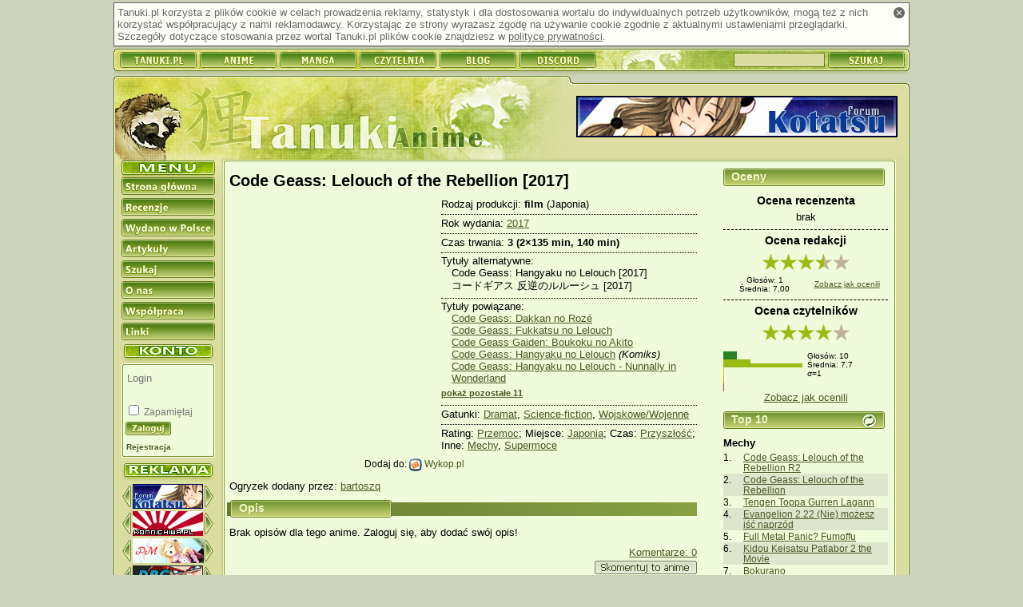

--- FILE ---
content_type: text/html; charset=utf-8
request_url: https://anime.tanuki.pl/strony/anime/8052-code-geass-lelouch-of-the-rebellion-2017
body_size: 5852
content:



<!DOCTYPE html>
<html xmlns="http://www.w3.org/1999/xhtml" xmlns:fb="http://www.facebook.com/2008/fbml" xmlns:og="http://opengraphprotocol.org/schema/" xml:lang="pl" lang="pl">
<head>
    <title>Tanuki-Anime - Code Geass: Lelouch of the Rebellion [2017]</title>
	<link rel="stylesheet" type="text/css" href="https://s.tanuki.pl/css/common/main.css" />
	<link rel="stylesheet" type="text/css" href="https://s.tanuki.pl/css/common/print.css" media="print" />
	<link rel="stylesheet" type="text/css" href="/css/screen.css" media="screen" />
	<link rel="stylesheet" type="text/css" href="https://s.tanuki.pl/css/common/handheld.css" media="handheld" />
	<meta http-equiv="Content-Type" content="text/html; charset=utf-8" />		    <link rel="alternate" type="application/rss+xml" href="/rss_anime.xml" title="Tanuki-Anime: recenzje" />
    <link rel="start" href="/strony/" />
    <link rel="index" href="/strony/lista/" />
    <link rel="search" href="/strony/szukaj" />
    <link rel="search" type="application/opensearchdescription+xml"  title="Tanuki.pl" href="https://tanuki.pl/opensearch.xml" />
    <link rel="shortcut icon" href="/favicon.ico" type="image/vnd.microsoft.icon" />
    <link rel="icon" href="/favicon.png" type="image/png" />

    <meta name="Keywords" content="Tanuki Anime, manga, anime, kreskówka, kreskówki, japońskie bajki, japońska animacja, recenzja, recenzje anime" />
    <meta name="Description" content="Tanuki Anime - Anime; Tytuł: Code Geass: Lelouch of the Rebellion [2017]; Rodzaj: film; Gatunki: Dramat Science-fiction Wojskowe/Wojenne; Rok wydania: 2017" />
    <script type="text/javascript" src="https://ajax.googleapis.com/ajax/libs/jquery/1.10.2/jquery.min.js"></script>
    <script type="text/javascript" src="https://s.tanuki.pl/js/jquery/jquery.json-2.4.js"></script>
    <script type="text/javascript" src="https://s.tanuki.pl/js/common/scripts.js"></script>
	<script type="text/javascript" src="https://s.tanuki.pl/js/common/age-verifier.js"></script>
	<link rel="stylesheet" type="text/css" href="https://s.tanuki.pl/js/common/age-verifier.css" />
    <script type="text/javascript" src="/cmpsblform.js"></script>
    <script type="text/javascript" src="/notedescr.js"></script>


    <script type="text/javascript" src="/bad-behavior.js"></script>

<meta property="fb:app_id" content="105860782790421" />
<meta property="og:site_name" content="Tanuki Anime"/>
<meta property="og:title" content="Code Geass: Lelouch of the Rebellion [2017]"/>
<meta property="og:description" content="Rodzaj: film; Gatunki: Dramat Science-fiction Wojskowe/Wojenne; Rok wydania: 2017"/>
<meta property="og:type" content="movie"/>
<meta property="og:url" content="https://anime.tanuki.pl/strony/anime/8052"/>
<script async src="https://www.googletagmanager.com/gtag/js?id=G-YGZPBPTGGV"></script>
<script>
  window.dataLayer = window.dataLayer || [];
  function gtag() { dataLayer.push(arguments); }
  gtag('js', new Date());
  gtag('config', 'G-YGZPBPTGGV');
</script>
</head>
<body >


<div id="all">


<h1>Tanuki-Anime</h1>


    <div id="cookie_info" class="screen">
        <a href="#" id="cookie_info_close" title="Zamknij"><span>x</span></a>
        Tanuki.pl korzysta z plików cookie w celach prowadzenia
        reklamy, statystyk i dla dostosowania wortalu do
        indywidualnych potrzeb użytkowników, mogą też z nich korzystać współpracujący z nami reklamodawcy.
        Korzystając ze strony wyrażasz zgodę na używanie cookie zgodnie z aktualnymi ustawieniami przeglądarki.
        Szczegóły dotyczące stosowania przez wortal Tanuki.pl
        plików cookie znajdziesz w <a href="/strony/onas/polityka">polityce prywatności</a>.
    </div>


<form method="post" action="https://tanuki.pl/szukaj">
<div id="bar">
    <h2 class="access">Tanuki.pl</h2>
    <ul>
    <li><a href="https://tanuki.pl"><span>Tanuki</span></a></li>
    <li><a href="https://anime.tanuki.pl"><span>Anime</span></a></li>
    <li><a href="https://manga.tanuki.pl"><span>Manga</span></a></li>
    <li><a href="https://czytelnia.tanuki.pl"><span>Czytelnia</span></a></li>
	<li><a href="https://blog.tanuki.pl"><span>Blog</span></a></li>
	<li><a href="https://tanuki.pl/link/3284/2"><span>Discord</span></a></li>
    </ul>

    <h2 class="access">Wyszukiwarka recenzji</h2>
    <input type="text" name="title" id="titlebox" alt="Tytuł" />
    <input type="submit" id="searchbtn" value="" />



</div>
</form>

<div id="content">


<div id="head" style="position: relative">
<div id="headup"></div>
</div>

<div id="mbody">

<div id="sidebar">
<div id="menu">
    <h2 class="access">Menu nawigacyjne</h2>
    <ul><!--
    --><li><a href="/strony/"><span>Strona główna</span></a></li><!--
    --><li><a href="/strony/anime/lista/"><span>Recenzje</span></a></li><!--
    --><li><a href="/strony/anime/wlista/"><span>Wydano w Polsce</span></a></li><!--
    --><li><a href="http://czytelnia.tanuki.pl/lista/artykuly.php"><span>Artykuły</span></a></li><!--
    --><li><a href="/strony/szukaj"><span>Szukaj</span></a></li><!--
    --><li><a href="/strony/onas"><span>O nas</span></a></li><!--
    --><li><a href="/strony/wspolpraca"><span>Współpraca</span></a></li><!--
    --><li><a href="/strony/linki"><span>Linki</span></a></li><!--
    --></ul>

</div>

<div id="usrpanel">
	<div id="usrpanel_cnt">
		<form action="https://tanuki.pl/login" method="post" class="form">
        <div>
			<input name="username" type="text" class="input-text" placeholder="Login" /><br />
			<input name="password" type="password" class="input-text" /><br />
			<input type="checkbox" name="remember" value="1" id="usrpremember" /><label for="usrpremember"> Zapamiętaj</label><br />
			<input name="return_url" type="hidden" value="anime.tanuki.pl/strony/anime/8052-code-geass-lelouch-of-the-rebellion-2017" />
			<input type="image" name="submit" src="/limg/menu_login.png" />
		</div>
        </form>
	<ul><li><a href="https://tanuki.pl/rejestracja"><small>Rejestracja</small></a></li></ul>
	</div><div id="usrpanel_bottom"></div>
</div>

<div id="buttons">
<h2 class="access">Reklama</h2>
<ul>

<li><a href="/strony/link/2255/1" title="Forum Kotatsu" hreflang="pl"><img src="/imglink/but2255.jpeg" alt="Forum Kotatsu" width="88" height="31" /></a></li><li><a href="/strony/link/2081/1" title="Konnichiwa.pl - Japonia - Kraj Kwitnącej Wiśni" hreflang="pl"><img src="/imglink/but2081.gif" alt="Konnichiwa.pl - Japonia - Kraj Kwitnącej Wiśni" width="88" height="31" /></a></li><li><a href="/strony/link/871/1" title="Princess Maker - serwis" hreflang="pl"><img src="/imglink/but871.gif" alt="Princess Maker - serwis" width="89" height="31" /></a></li><li><a href="/strony/link/3521/1" title="Dragon Ball Great" hreflang="pl"><img src="/imglink/but3521.png" alt="Dragon Ball Great" width="88" height="31" /></a></li><li><a href="/strony/link/3321/1" title="Anime Fandom" hreflang="pl"><img src="/imglink/but3321.gif" alt="Anime Fandom" width="88" height="31" /></a></li>
</ul>
</div>
</div>


<a id="bannerhref" href="/strony/link/2255/2" title="Forum Kotatsu"><img src="/imglink/ban2255.jpeg" alt="Forum Kotatsu" /></a>


<div class="body_n" id="body"><div id="bodyup"></div><div class="rbody">

<h2 class="access">Anime</h2>

<div id="rightcolumn">
<h3>Oceny</h3>
<div class="anotesub">
	<h4>Ocena recenzenta</h4>
	brak
</div>

<div class="anotesub anotesubnext">
	<h4>Ocena redakcji</h4>
    <div class="note screen noteg_main noteg_7" title="Ocena 7/10"></div>
    <span class="print">7/10</span>
	<table class="notetbl">
	<tr>
	<td>Głosów: 1</td>
	<td rowspan="2"><a href="/strony/anime/8052/oceny-redakcji">Zobacz jak ocenili</a></td>
	</tr><tr>
	<td>Średnia: 7,00</td>
	</tr>
	</table>
</div>

<div class="anotesub anotesubnext">
	<h4 class="hnote">Ocena czytelników</h4>
	<div style="position: relative" class="unotes" id="notebox">
    
    <div class="notehintbox" id="notehintbox"></div>

    <div class="note screen noteg_main noteg_8" title="Ocena 8/10"></div>
<span class="print">8/10</span>

    <div class="notebars">
	<div style="width: 50%; position: absolute; left: 51%">
	<table class="notetbl">
	<tr><td>Głosów: 10</td></tr>
	<tr><td>Średnia: 7,7</td></tr>
    <tr><td>σ=1</td></tr>
	</table>
	</div>
	<div style="width: 48%; height: 50px">
	<div title="10/10: 1 ocena - 10%" class="bar" style="width: 17%; background-color: #298324"></div>
	<div title="9/10: 1 ocena - 10%" class="bar" style="width: 17%; background-color: #298324"></div>
	<div title="8/10: 2 oceny - 20%" class="bar" style="width: 34%; background-color: #99bb13"></div>
	<div title="7/10: 6 ocen - 60%" class="bar" style="width: 100%; background-color: #99bb13"></div>
	<div title="6/10: 0 ocen - 0%" class="bar" style="width: 1%; background-color: #cfca42"></div>
	<div title="5/10: 0 ocen - 0%" class="bar" style="width: 1%; background-color: #cfca42"></div>
	<div title="4/10: 0 ocen - 0%" class="bar" style="width: 1%; background-color: #e0aa18"></div>
	<div title="3/10: 0 ocen - 0%" class="bar" style="width: 1%; background-color: #e0aa18"></div>
	<div title="2/10: 0 ocen - 0%" class="bar" style="width: 1%; background-color: #e03918"></div>
	<div title="1/10: 0 ocen - 0%" class="bar" style="width: 1%; background-color: #e03918"></div>
	</div>
    </div>

	<div><a href="/strony/anime/8052/oceny">Zobacz jak ocenili</a></div>
    



    
	</div>
</div>


<h3><a class="screen" style="float:right" href="#" onclick="refreshToplist([7,30,4,2]); return false"><img src="/limg/refresh.png" alt="Wylosuj ponownie" style="width:19px; height:19px" /></a>Top 10</h3>
<div id="randomtoplist">
<div class="toplist_head">Mechy</div>
<ol class="toplist">

<li class="odd"><a href="/strony/anime/1213-code-geass-lelouch-of-the-rebellion-r2" lang="en" xml:lang="en">Code Geass: Lelouch of the Rebellion R2</a></li>
<li class="even"><a href="/strony/anime/921-code-geass-lelouch-of-the-rebellion" lang="en" xml:lang="en">Code Geass: Lelouch of the Rebellion</a></li>
<li class="odd"><a href="/strony/anime/968-tengen-toppa-gurren-lagann" lang="ja" xml:lang="ja">Tengen Toppa Gurren Lagann</a></li>
<li class="even"><a href="/strony/anime/1870-evangelion-2-22-nie-mozesz-isc-naprzod" lang="pl" xml:lang="pl">Evangelion 2.22 (Nie) możesz iść naprzód</a></li>
<li class="odd"><a href="/strony/anime/34-full-metal-panic-fumoffu" lang="en" xml:lang="en">Full Metal Panic? Fumoffu</a></li>
<li class="even"><a href="/strony/anime/708-kidou-keisatsu-patlabor-2-the-movie" lang="ja" xml:lang="ja">Kidou Keisatsu Patlabor 2 the Movie</a></li>
<li class="odd"><a href="/strony/anime/1100-bokurano" lang="ja" xml:lang="ja">Bokurano</a></li>
<li class="even"><a href="/strony/anime/1340-kidou-senshi-gundam-00-2008" lang="ja" xml:lang="ja">Kidou Senshi Gundam 00 [2008]</a></li>
<li class="odd"><a href="/strony/anime/1296-bounen-no-xamdou" lang="ja" xml:lang="ja">Bounen no Xamdou</a></li>
<li class="even"><a href="/strony/anime/1110-kidou-senshi-gundam-00" lang="ja" xml:lang="ja">Kidou Senshi Gundam 00</a></li>
</ol>
<div><a href="/strony/anime/lista/!urating/1/?geid=7">więcej</a></div>
</div>
</div>

<div id="leftcolumn">
<div style="float: right">


</div>

<h3 class="animename" lang="ja" xml:lang="ja">Code Geass: Lelouch of the Rebellion [2017]</h3>


<div class="sideinfo">
<div>Rodzaj produkcji: <b>film</b> (Japonia)</div>
<div class="sitem">Rok wydania: <a href="/strony/lista?year=2017" rel="nofollow">2017</a></div>
<div class="sitem">Czas trwania: <b>
		3 (2×135 min, 140 min)</b></div>
<div class="sitem">Tytuły alternatywne:
	<ul class="alttitles">
		<li lang="en" xml:lang="en">Code Geass: Hangyaku no Lelouch [2017]</li>
		<li lang="ja" xml:lang="ja">コードギアス 反逆のルルーシュ [2017]</li>
	</ul>
</div>
<div class="sitem">Tytuły powiązane:
	<ul class="reltitles">
			<li lang="ja" xml:lang="ja"><a href="/strony/anime/9884">Code Geass: Dakkan no Rozé</a></li>
				<li lang="ja" xml:lang="ja"><a href="/strony/anime/8056">Code Geass: Fukkatsu no Lelouch</a></li>
				<li lang="ja" xml:lang="ja"><a href="/strony/anime/4773">Code Geass Gaiden: Boukoku no Akito</a></li>
				<li lang="ja" xml:lang="ja"><a href="http://manga.tanuki.pl/strony/manga/385">Code Geass: Hangyaku no Lelouch</a> <i>(Komiks)</i></li>
				<li lang="ja" xml:lang="ja"><a href="/strony/anime/4758">Code Geass: Hangyaku no Lelouch - Nunnally in Wonderland</a></li>
		</ul>
	<ul class="reltitles more">
				<li lang="ja" xml:lang="ja"><a href="/strony/anime/3658">Code Geass: Hangyaku no Lelouch Picture Drama</a></li>
				<li lang="ja" xml:lang="ja"><a href="/strony/anime/3659">Code Geass: Hangyaku no Lelouch R2 Picture Drama</a></li>
				<li lang="ja" xml:lang="ja"><a href="/strony/anime/5080">Code Geass: Hangyaku no Lelouch R2 Special Edition - Zero Requiem</a></li>
				<li lang="ja" xml:lang="ja"><a href="/strony/anime/4967">Code Geass: Hangyaku no Lelouch Special Edition - Black Rebellion</a></li>
				<li lang="ja" xml:lang="ja"><a href="/strony/anime/4957">Code Geass: Hangyaku no Lelouch Specials</a></li>
				<li lang="ja" xml:lang="ja"><a href="http://manga.tanuki.pl/strony/manga/982">Code Geass: Hankou no Suzaku</a> <i>(Komiks)</i></li>
				<li lang="ja" xml:lang="ja"><a href="/strony/anime/4242">Code Geass: Kiseki no Tanjoubi</a></li>
				<li lang="en" xml:lang="en"><a href="/strony/anime/921">Code Geass: Lelouch of the Rebellion</a></li>
				<li lang="en" xml:lang="en"><a href="/strony/anime/1213">Code Geass: Lelouch of the Rebellion R2</a></li>
				<li lang="ja" xml:lang="ja"><a href="http://manga.tanuki.pl/strony/manga/953">Code Geass: Nightmare of Nunnally</a> <i>(Komiks)</i></li>
				<li lang="ja" xml:lang="ja"><a href="http://manga.tanuki.pl/strony/manga/3749">Code Geass: Shikkoku no Renya</a> <i>(Komiks)</i></li>
			</ul>
</div>
<div class="sitem">Gatunki:
		<a href="/strony/lista?geid=2" rel="nofollow" title="Problemy i przeżycia bohaterów stanowią ważną część fabuły, twórcy stawiają na cięższy, poważniejszy klimat.">Dramat</a>, 		<a href="/strony/lista?geid=4" rel="nofollow" title="W zaawansowanym świecie przyszłości wiele może się wydarzyć... Właściwie, praktycznie wszystko.">Science-fiction</a>, 		<a href="/strony/lista?geid=30" rel="nofollow" title="Tu znajdziemy zarówno tytuły przeznaczone dla amatorów militariów, czyli te rozgrywające się w armii, jak i pozycje ukazujące wpływ działań wojennych na życie zwykłych ludzi.">Wojskowe/Wojenne</a></div>
	<div class="sitem">
					Rating: 
							<a href="/strony/lista?geid=56" rel="nofollow" title="Ostrzeżenie: w tych tytułach można spodziewać się scen wyjątkowo brutalnych.">Przemoc</a>; 					Miejsce: 
							<a href="/strony/lista?geid=71" rel="nofollow" title="W Japonii dzieje się niemal wszystko, co na świecie interesujące... Ale z drugiej strony to miejsce, z którego 99% złoczyńców rozpoczyna podbój Ziemi. ">Japonia</a>; 					Czas: 
							<a href="/strony/lista?geid=76" rel="nofollow" title="Akcja naszej opowieści nie musi być osadzona na Ziemi. Ostatecznie nie jest powiedziane, że ludzkość spędzi całą przyszłość na jednej planecie. ">Przyszłość</a>; 					Inne: 
							<a href="/strony/lista?geid=7" rel="nofollow" title="Kategoria specjalnie dla amatorów wielkich humanoidalnych robotów.">Mechy</a>,				<a href="/strony/lista?geid=85" rel="nofollow" title="Wyginanie łyżeczki wzrokiem to dzieciniada - moce parapsychiczne można wykorzystać do znacznie ciekawszych celów...">Supermoce</a>			</div>
</div>

<div class="sidelinfo">
<p class="dwazdania">
		
</p>
</div>

<div class="socialsites">
Dodaj do: 
<a href="http://www.wykop.pl/dodaj?url=https://anime.tanuki.pl%2Fstrony%2Fanime%2F8052-code-geass-lelouch-of-the-rebellion-2017"><img src="/limg/icons/wykop.png" alt="Wykop" width="16" height="16" /> Wykop.pl</a>
<span style="display:inline-block; width:10px; margin-bottom:15px; margin-right: 100px; margin-left: 10px"><fb:like href="https://anime.tanuki.pl/strony/anime/8052" layout="button_count" show_faces="false" width="110" action="like" colorscheme="light" style="position:absolute"></fb:like></span>
</div>

<div class="adsense_body">
</div>


<div>Ogryzek dodany przez: <a href="https://tanuki.pl/profil/bartoszq">bartoszq</a></div>

<h3>Opis</h3>
<div id="descrtext">
<div class="margins">Brak opisów dla tego anime. Zaloguj się, aby dodać swój opis!</div>


</div>

<div class="commlink screen">
<a href="/strony/anime/8052/komentarze">Komentarze: 0</a><br />
<a href="/strony/anime/8052/komentarze/0/dodaj" rel="nofollow"><img src="/limg/click_skomentuj.png" alt="Skomentuj to anime" class="linkimg" /></a>
</div>


<div class="headn_tt">
<h3>Twórcy</h3>
</div>
<table class="subtable" summary="Tabela zawiera informacje dodatkowe: studio, autora, osoby odpowiedzialne za scenariusz, muzykę">
<thead>
	<tr><th scope="col">Rodzaj</th><th scope="col">Nazwiska</th></tr>
</thead>
<tbody>
	<tr><th scope="row">Studio:</th>
	<td>
<a href="/strony/lista?tdvid=50" rel="nofollow">Sunrise</a>	</td></tr>
	<tr><th scope="row">Projekt:</th>
	<td>
<a href="/strony/lista?tdvid=3288" rel="nofollow">Akira Yasuda</a>, <a href="/strony/lista?tdvid=102" rel="nofollow">CLAMP</a>, <a href="/strony/lista?tdvid=3289" rel="nofollow">Eiji Nakada</a>, <a href="/strony/lista?tdvid=2609" rel="nofollow">Jun&#039;ichi Akutsu</a>, <a href="/strony/lista?tdvid=231" rel="nofollow">Kenji Teraoka</a>, <a href="/strony/lista?tdvid=1638" rel="nofollow">Takahiro Kimura</a>	</td></tr>
	<tr><th scope="row">Reżyser:</th>
	<td>
<a href="/strony/lista?tdvid=121" rel="nofollow">Gorou Taniguchi</a>	</td></tr>
	<tr><th scope="row">Scenariusz:</th>
	<td>
<a href="/strony/lista?tdvid=121" rel="nofollow">Gorou Taniguchi</a>, <a href="/strony/lista?tdvid=163" rel="nofollow">Ichirou Ookouchi</a>	</td></tr>
	<tr><th scope="row">Muzyka:</th>
	<td>
<a href="/strony/lista?tdvid=1163" rel="nofollow">Hitomi Kuroishi</a>, <a href="/strony/lista?tdvid=255" rel="nofollow">Koutarou Nakagawa</a>	</td></tr>
</tbody>
</table>



</div>
</div></div>



<div style="clear:both"></div>

</div>

<div id="bodydown"></div>

<div id="laydown"><a href="/strony/onas/regulamin" id="link_regulamin"><span>REGULAMIN</span></a><a href="/strony/onas/polityka" id="link_polityka"><span>POLITYKA PRYWATNOŚCI</span></a><span>ISSN 1898-8296</span></div>

<div id="mascot"></div>

</div>

<div id="footer">
<span>
(c) 2004-2011 Tanuki.pl. Wszelkie prawa zastrzeżone.
</span>
</div>

</div>


<script src="https://www.google-analytics.com/ga.js"
type="text/javascript"></script>
<script type="text/javascript">
var pageTracker = _gat._getTracker("UA-163323-4");
pageTracker._trackPageview();
pageTracker._trackPageLoadTime();
</script>

<div id="fb-root" class="fb-app-105860782790421  "></div>

</body>
</html>
